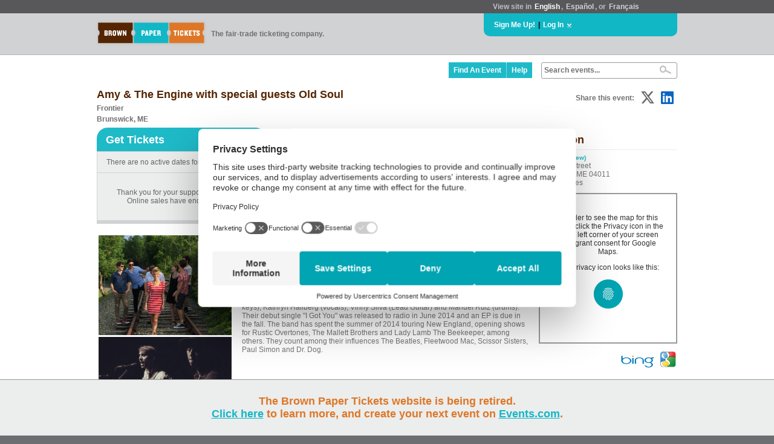

--- FILE ---
content_type: text/css; charset=utf-8
request_url: https://www.brownpapertickets.com/defs_v6.10.0.css
body_size: 45167
content:

/* 	 */
/* Basic */
/* 	 */
body {
margin: 0px;
padding: 0px;
font-family: Arial, Helvetica, Sans-serif;
background-color: #efefef;
font-size: 12px;
}
img {
border: none;
}
h1 {
font-size: 18px;
padding-bottom: 0px;
margin: 0px;
}
h2 {
font-size: 16px;
padding-bottom: 0px;
margin: 0px;
}
h3 {
font-size: 14px;
padding-bottom: 0px;
margin: 0px;
}
fieldset {
padding: 10px;
margin: 0px;
}
legend {
font-family: Helvetica, Arial, Sans-serif;
font-size: 12px;
font-weight: bold;
}
TD.mo {
font-family: Helvetica, Arial, Sans-serif;
font-size: 10px;
font-weight: bold;
color: #ff6600;
}
TD.grey {
background-color: #e1e1e1;
border: 2px solid #e1e1e1;
margin: 0px;
padding: 0px;
}
TD.sampleticket100001 {
background-repeat: no-repeat;
background-position: top left;
background-image: url(/g/fl/sampleticket1.gif);
}
TD.sampleticket100002 {
background-repeat: no-repeat;
background-position: top left;
background-image: url(/g/fl/sampleticket3.gif);
}
TD.sampleticket100003 {
background-repeat: no-repeat;
background-position: top left;
background-image: url(/g/fl/sampleticket2.gif);
}
table td {
	padding-left: 0px;
}
label {
cursor: pointer;
}
.clear	{
clear: both;
}
/* 	 */
/* Forms */
/* 	 */

INPUT {
font-family: Arial, Helvetica, Sans-serif;
margin-left: 0px;
}
input:-moz-ui-invalid,
input:invalid {
outline: none;
}
INPUT[type=checkbox],
INPUT[type=radio] {
margin-left: 0px;
}
INPUT[type=checkbox]:focus,
INPUT[type=radio]:focus {
margin-left: 0px;
-webkit-box-shadow: 0 0 3px #12b7c6;
-moz-box-shadow: 0 0 3px #12b7c6;
box-shadow: 0 0 3px #12b7c6;
}
INPUT[type=text],
INPUT[type=password],
INPUT[type=email],
INPUT[type=tel],
TEXTAREA {
border: 1px solid #d1d2d4;
padding: 5px;
margin: 0;
border-radius: 3px;
-moz-border-radius: 3px;
-webkit-border-radius: 3px;
	-moz-box-shadow: inset 0 3px 4px rgba(0,0,0,.1);
-webkit-box-shadow: inset 0 3px 4px rgba(0,0,0,.1);
box-shadow: inset 0 3px 4px rgba(0,0,0,.06);
}
INPUT[type=text]:focus,
INPUT[type=password]:focus,
INPUT[type=email]:focus,
INPUT[type=tel]:focus,
TEXTAREA:focus {
border:1px solid #12b7c6;
-webkit-box-shadow: 0 0 3px #12b7c6;
-moz-box-shadow: 0 0 3px #12b7c6;
box-shadow: 0 0 3px #12b7c6;
}
INPUT[type=text].nohighlight {
-webkit-box-shadow: none ;
-moz-box-shadow: none ;
box-shadow: none ;
}
INPUT[type=text]:focus.nohighlight {
border: 0px ;
background: #ffffff;
-webkit-box-shadow: none ;
-moz-box-shadow: none ;
box-shadow: none ;
}
INPUT[type=submit],
INPUT[type=button],
BUTTON {
padding: 3px;
margin: 0;
font-family: Arial, Helvetica, Sans-serif;
font-size: 12px;
font-weight: bold;
}
SELECT {
border:1px solid #d1d2d4;
padding: 5px;
margin: 0;
border-radius: 3px;
-moz-border-radius: 3px;
-webkit-border-radius: 3px;
font-family: Arial, Helvetica, Sans-serif;
background: #ffffff;
	-moz-box-shadow: inset 0 3px 4px rgba(0,0,0,.1);
-webkit-box-shadow: inset 0 3px 4px rgba(0,0,0,.1);
box-shadow: inset 0 3px 4px rgba(0,0,0,.06);
}
SELECT:focus {
border:1px solid #12b7c6;
padding: 5px;
margin: 0;
border-radius: 3px;
-moz-border-radius: 3px;
-webkit-border-radius: 3px;
font-family: Arial, Helvetica, Sans-serif;
background: #ffffff;
-webkit-box-shadow: 0 0 3px #12b7c6;
-moz-box-shadow: 0 0 3px #12b7c6;
box-shadow: 0 0 3px #12b7c6;
}
OPTION.grs {
font-weight: normal;
color: #999999;
}

input.s {
font-size:10px;
font-weight:normal;
}
input.sbutton {
font-size:10px;
font-weight:bold;
margin: 2px;
}
input[type=submit].xs {
font-size:10px;
font-weight:bold;
margin: 0px;
padding: 1px;
}
input[type=text].xs {
font-size:10px;
padding: 2px;
margin: 0px;
}
select.s {
font-size:10px;
font-weight:normal;
}
textarea.s {
font-size:10px;
font-weight:normal;
}
input.l {
font-size:12px;
font-weight:normal;
}
select.l {
font-size:12px;
font-weight:normal;
}
input.xl {
font-size:14px;
font-weight:normal;
}
select.xl {
font-size:14px;
font-weight:normal;
}

input[type=button].btntemp, INPUT[type=submit].btntemp {
color: #000000;
background-color: #e1e1e1;
border-left: 1px solid #d5d5d5;
border-top: 1px solid #d5d5d5;
border-right: 1px solid #999999;
border-bottom: 1px solid #999999;
font-size: 12px;
font-weight: bold;
padding: 4px 32px 4px 8px;
color: #000000;
text-decoration: none;
cursor: pointer;
background-image: url(/g/arrow.gif);
background-repeat: no-repeat;
background-position: 95% 50%;
}
input[type=button]:hover.btntemp, input[type=submit]:hover.btntemp, input[type=button]:active.btntemp, input[type=submit]:active.btntemp {
background-color: #d1d1d1;
border-left: 1px solid #999999;
border-top: 1px solid #999999;
border-right: 1px solid #d5d5d5;
border-bottom: 1px solid #d5d5d5;
}
input[type=button].btn, INPUT[type=submit].btn {
background: #ff6600;
color: #ffffff;
font-size: 12px;
font-weight: bold;
text-align: center;
padding: 4px 8px 4px 8px;
text-decoration: none;
cursor: pointer;
border-left: 1px solid #efefef;
border-top: 1px solid #efefef;
border-right: 1px solid #999999;
border-bottom: 1px solid #999999;
background-image: url(/g/orangebackground.gif);
background-repeat: repeat-x;
background-position: top center;
border-radius: 4px;
-moz-border-radius: 4px;
-webkit-border-radius: 4px;
}
input[type=button]:hover.btn, input[type=submit]:hover.btn, input[type=button]:active.btn, input[type=submit]:active.btn {
border-left: 1px solid #999999;
border-top: 1px solid #999999;
border-right: 1px solid #efefef;
border-bottom: 1px solid #efefef;
background-image: url(/g/orangebackgroundhover.gif);
background-repeat: repeat-x;
background-position: bottom center;
}
input[type=button].bigbtn, INPUT[type=submit].bigbtn {
background: #ff6600;
color: #ffffff;
font-size: 18px;
font-weight: bold;
text-align: center;
padding: 6px 14px 6px 14px;
text-decoration: none;
cursor: pointer;
border-left: 1px solid #efefef;
border-top: 1px solid #efefef;
border-right: 1px solid #999999;
border-bottom: 1px solid #999999;
background-image: url(/g/orangebackground.gif);
background-repeat: repeat-x;
background-position: top center;
border-radius: 2px;
-moz-border-radius: 2px;
-webkit-border-radius: 2px;
}
input[type=button]:hover.bigbtn, input[type=submit]:hover.bigbtn, input[type=button]:active.bigbtn, input[type=submit]:active.bigbtn {
border-left: 1px solid #999999;
border-top: 1px solid #999999;
border-right: 1px solid #efefef;
border-bottom: 1px solid #efefef;
background-image: url(/g/orangebackgroundhover.gif);
background-repeat: repeat-x;
background-position: bottom center;
}
button.bpt_orangebutton {
border: 1px solid #d97e36;
background: #dd7727;
color: #ffffff;
background-image: url('/g/6/BPT_button_bottom.png');
background-repeat: repeat-x;
background-position: center top ;
background-size: 50% 50%;
font-family: Helvetica, Arial, Sans-serif;
font-size: 14px;
font-weight: bold;
padding: 6px 18px 5px 18px;
cursor: pointer;
-moz-box-shadow: 1px 1px 2px #b8b8b8;
-webkit-box-shadow: 1px 1px 2px #b8b8b8;
box-shadow: 1px 1px 2px #b8b8b8;
border-radius: 8px;
-moz-border-radius: 8px;
-webkit-border-radius: 8px;
}
button:hover.bpt_orangebutton {
border: 1px solid #d97e36;
background: #ef7d21;
color: #ffffff;
background-image: url('/g/6/BPT_button_bottom_rollover.png');
background-repeat: repeat-x;
background-position: center top ;
background-size: 50% 50%;
font-family: Helvetica, Arial, Sans-serif;
font-size: 14px;
font-weight: bold;
padding: 6px 18px 5px 18px;
cursor: pointer;
-moz-box-shadow: 3px 1px 2px #b8b8b8;
-webkit-box-shadow: 3px 1px 2px #b8b8b8;
box-shadow: 3px 1px 2px #b8b8b8;
border-radius: 8px;
-moz-border-radius: 8px;
-webkit-border-radius: 8px;
}
button.bpt_bigorangebutton, a.bpt_bigorangebutton, input.bpt_bigorangebutton {
border: 1px solid #d97e36;
background: #dd7727;
color: #ffffff;
background-image: url('/g/6/BPT_button_bottom.png');
background-repeat: repeat-x;
background-position: center top ;
background-size: 50% 50%;
font-family: Helvetica, Arial, Sans-serif;
font-size: 16px;
font-weight: bold;
padding: 8px 22px 6px 22px;
cursor: pointer;
-moz-box-shadow: 1px 1px 2px #b8b8b8;
-webkit-box-shadow: 1px 1px 2px #b8b8b8;
box-shadow: 1px 1px 2px #b8b8b8;
border-radius: 8px;
-moz-border-radius: 8px;
-webkit-border-radius: 8px;
}
button:hover.bpt_bigorangebutton {
border: 1px solid #d97e36;
background: #ef7d21;
color: #ffffff;
background-image: url('/g/6/BPT_button_bottom_rollover.png');
background-repeat: repeat-x;
background-position: center top ;
background-size: 50% 50%;
font-family: Helvetica, Arial, Sans-serif;
font-size: 16px;
font-weight: bold;
padding: 8px 22px 6px 22px;
cursor: pointer;
-moz-box-shadow: 3px 1px 2px #b8b8b8;
-webkit-box-shadow: 3px 1px 2px #b8b8b8;
box-shadow: 3px 1px 2px #b8b8b8;
border-radius: 8px;
-moz-border-radius: 8px;
-webkit-border-radius: 8px;
}
button.bpt_greybutton {
border-top: 1px solid #999999;
border-left: 1px solid #999999;
border-bottom: 1px solid #707070;
border-right: 1px solid #707070;
background: #d1d2d4;
color: #707070;
font-family: Helvetica, Arial, Sans-serif;
font-size: 14px;
font-weight: bold;
padding: 6px 18px 5px 18px;
cursor: auto;
border-radius: 8px;
-moz-border-radius: 8px;
-webkit-border-radius: 8px;
-moz-box-shadow: 1px 1px 2px #b8b8b8;
-webkit-box-shadow: 1px 1px 2px #b8b8b8;
box-shadow: 1px 1px 2px #b8b8b8;
}
button.bpt_biggreybutton {
border-top: 1px solid #999999;
border-left: 1px solid #999999;
border-bottom: 1px solid #707070;
border-right: 1px solid #707070;
background: #d1d2d4;
color: #707070;
font-family: Helvetica, Arial, Sans-serif;
font-size: 16px;
font-weight: bold;
padding: 8px 22px 6px 22px;
cursor: auto;
border-radius: 8px;
-moz-border-radius: 8px;
-webkit-border-radius: 8px;
-moz-box-shadow: 1px 1px 2px #b8b8b8;
-webkit-box-shadow: 1px 1px 2px #b8b8b8;
box-shadow: 1px 1px 2px #b8b8b8;
}
button.bpt_flatorangebutton {
border: 0;
margin: 0;
spacing: 0;
padding: 3px 8px 3px 8px;
background: #d07729;
color: #ffffff;
font-family: Helvetica, Arial, Sans-serif;
font-size: 12px;
font-weight: bold;
cursor: pointer;
border-radius: 6px;
-moz-border-radius: 6px;
-webkit-border-radius: 6px;
}
button:hover.bpt_flatorangebutton {
border: 0;
margin: 0;
spacing: 0;
padding: 3px 8px 3px 8px;
background: #d97e36;
color: #ffffff;
font-family: Helvetica, Arial, Sans-serif;
font-size: 12px;
font-weight: bold;
cursor: pointer;
border-radius: 6px;
-moz-border-radius: 6px;
-webkit-border-radius: 6px;
}
button.bpt_bigflatorangebutton {
border: 0;
margin: 0px;
background: #d07729;
color: #ffffff;
font-family: Helvetica, Arial, Sans-serif;
font-size: 18px;
font-weight: bold;
padding: 10px 14px 10px 14px;
cursor: pointer;
border-radius: 6px;
-moz-border-radius: 6px;
-webkit-border-radius: 6px;
}
button:hover.bpt_bigflatorangebutton {
border: 0;
margin: 0px;
border: 1px solid #d97e36;
color: #ffffff;
font-family: Helvetica, Arial, Sans-serif;
font-size: 18px;
font-weight: bold;
padding: 10px 14px 10px 14px;
cursor: pointer;
border-radius: 6px;
-moz-border-radius: 6px;
-webkit-border-radius: 6px;
}
INPUT[type=submit].bigbutton {
font-size: 15px;
font-weight: bold;
padding: 4px;
}
INPUT[type=button].bigbutton {
font-size: 15px;
font-weight: bold;
padding: 4px;
}
INPUT[type=submit].hugebutton {
font-size: 18px;
font-weight: bold;
padding: 4px;
}
INPUT[type=button].hugebutton {
font-size: 18px;
font-weight: bold;
padding: 4px;
}
.small_form_input	{
width: 120px;
margin: 0px 2px 0px 2px;
padding: 2px;
border: 1px solid #0e2a59;
text-align: left;
font-size: 12px;
}
.red {
border: 1px solid #0e2a59;
background: #F7CBCA;
color: #333333;
}
/* 	 */
/* Links */
/* 	 */
a {
text-decoration: none;
font-weight: bold;
color: #12b7c6;
}
a:link, a:visited, a:active {
text-decoration: none;
font-weight: bold;
color: #12b7c6;
}
a:hover {
text-decoration: underline;
font-weight: bold;
color: #12b7c6;
}
a:hover.sgr {
text-decoration: underline;
font-weight: bold;
color: #666666;
}
a:link.negative, a:visited.negative, a:active.negative {
color: #FF0000;
font-weight: bold;
text-decoration: none;
border-bottom: 1px dotted #FF0000;
}
a:hover.negative {
text-decoration:none;
border-bottom:1px solid #FF0000;
}

a:link.whitebrown, a:visited.whitebrown, a:active.whitebrown {
text-decoration: none;
font-weight: bold;
padding-left: 2px;
padding-right: 2px;
color: #FFFFFF;
}
a:hover.whitebrown {
text-decoration: none;
font-weight: bold;
padding-left: 2px;
padding-right: 2px;
color: #663300;
background: #efefef;
}

a:link.plain, a:visited.plain, a:active.plain, a:hover.plain {
text-decoration: none;
font-weight: bold;
color: #1fbac8;
padding: 0px;
margin: 0px;
}

a:link.plaingrey, a:visited.plaingrey, a:active.plaingrey, a:hover.plaingrey {
text-decoration: none;
font-weight: bold;
color: #666666;
padding: 0px;
margin: 0px;
}

a:link.plainblack, a:visited.plainblack, a:active.plainblack, a:hover.plainblack {
text-decoration: none;
color: #000000;
background: none;
font-weight: normal;
}
a:link.plainblack .highlight, a:visited.plainblack .highlight, a:active.plainblack .highlight {
text-decoration: none;
color: #000000;
background: none;
font-weight: bold;
}
a:hover.plainblack .highlight {
text-decoration: none;
color: #000000;
background: none;
font-weight: bold;
}

a:link.searchgrey, a:visited.searchgrey, a:active.searchgrey {
text-decoration: none;
color: #58585a;
background: none;
font-weight: normal;
}

a:link.searchgrey .highlight, a:visited.searchgrey .highlight, a:active.searchgrey .highlight {
text-decoration: none;
color: #58585a;
background: none;
font-weight: bold;
}
a:hover.searchgrey {
text-decoration: none;
color: #000000;
background: none;
font-weight: normal;
}
a:hover.searchgrey .highlight {
text-decoration: none;
color: #000000;
background: none;
font-weight: bold;
}


a:link.fancyblack, a:visited.fancyblack, a:active.fancyblack {
text-decoration: none;
color: #000000;
font-weight: normal;
}
a:hover.fancyblack {
text-decoration: none;
color: #ffffff;
background: #666666;
font-weight: normal;
}

a.s {
font-size: 10px;
}

a:link.sociallink, a:visited.sociallink, a:active.sociallink {
text-decoration: none;
font-weight: bold;
color: #999999;
display: block;
padding: 2px 4px 2px 4px;
}
a:hover.sociallink {
text-decoration: none;
font-weight: bold;
color: #000000;
background: #e1e1e1;
display: block;
padding: 2px 4px 2px 4px;
}
a.sociallink img {
background: none;
padding: 1px;
border-radius: 3px;
-moz-border-radius: 3px;
-webkit-border-radius: 3px;
}
a:hover.sociallink img {
background: #666666;
padding: 1px;
border-radius: 3px;
-moz-border-radius: 3px;
-webkit-border-radius: 3px;
}
a:link.navlink, a:visited.navlink, a:active.navlink {
font-size: 12px;
padding: 3px 3px 3px 10px;
margin-bottom: 1px;
background-color: #efefef;
color: #000000;
border: 1px solid #999999;
display: block;
text-decoration: none;
font-weight: bold;
-webkit-border-radius: 10px;
-moz-border-radius: 10px;
border-radius: 10px;
}
a:hover.navlink {
font-size: 12px;
padding: 3px 3px 3px 10px;
margin-bottom: 1px;
background-color: #e1e1e1;
color: #000000;
border: 1px solid #999999;
display: block;
text-decoration: none;
font-weight: bold;
background-image: none;
-webkit-border-radius: 10px;
-moz-border-radius: 10px;
border-radius: 10px;
}

a:link.navlinkwitharrow, a:visited.navlinkwitharrow, a:active.navlinkwitharrow {
font-size: 12px;
padding: 3px 3px 3px 10px;
margin-bottom: 1px;
background-color: #efefef;
color: #000000;
border: 1px solid #999999;
display: block;
text-decoration: none;
font-weight: bold;
-webkit-border-radius: 10px;
-moz-border-radius: 10px;
border-radius: 10px;
}
a:hover.navlinkwitharrow {
font-size: 12px;
padding: 3px 3px 3px 10px;
margin-bottom: 1px;
background-color: #e1e1e1;
color: #000000;
border: 1px solid #999999;
display: block;
text-decoration: none;
font-weight: bold;
background-image: url(/g/arrow.gif);
background-repeat: no-repeat;
background-position: 95% 50%;
-webkit-border-radius: 10px;
-moz-border-radius: 10px;
border-radius: 10px;
}

a:link.navlinkwitharrowlarge, a:visited.navlinkwitharrowlarge, a:active.navlinkwitharrowlarge {
font-size: 16px;
padding: 3px 3px 3px 10px;
margin-bottom: 1px;
background-color: #efefef;
color: #000000;
border: 1px solid #999999;
display: block;
text-decoration: none;
font-style: italic;
font-weight: bold;
-webkit-border-radius: 15px;
-moz-border-radius: 15px;
border-radius: 15px;
}
a:hover.navlinkwitharrowlarge {
font-size: 16px;
padding: 3px 3px 3px 10px;
margin-bottom: 1px;
background-color: #e1e1e1;
color: #000000;
border: 1px solid #999999;
display: block;
text-decoration: none;
font-style: italic;
font-weight: bold;
background-image: url(/g/arrow.gif);
background-repeat: no-repeat;
background-position: 95% 50%;
-webkit-border-radius: 15px;
-moz-border-radius: 15px;
border-radius: 15px;
}

a:link.navlinkselected, a:visited.navlinkselected, a:active.navlinkselected {
font-size: 12px;
padding: 3px 3px 3px 10px;
margin-bottom: 1px;
background-color: #efefef;
color: #000000;
border: 1px solid #999999;
display: block;
text-decoration: none;
font-weight: bold;
background-image: url(/g/arrow.gif);
background-repeat: no-repeat;
background-position: 95% 50%;
-webkit-border-radius: 10px;
-moz-border-radius: 10px;
border-radius: 10px;
}
a:hover.navlinkselected {
font-size: 12px;
padding: 3px 3px 3px 10px;
margin-bottom: 1px;
background-color: #e1e1e1;
color: #000000;
border: 1px solid #999999;
display: block;
text-decoration: none;
font-weight: bold;
background-image: url(/g/arrow.gif);
background-repeat: no-repeat;
background-position: 95% 50%;
-webkit-border-radius: 10px;
-moz-border-radius: 10px;
border-radius: 10px;
}
td.bluelink {
background: #1fbac8;
background-image: url(/g/6/BPT_white_on_blue_arrow.png);
background-repeat: no-repeat;
background-position: right center;
}
td:hover.bluelink {
background: #1edced;
background-image: url(/g/6/BPT_white_on_blue_arrow.png);
background-repeat: no-repeat;
background-position: right center;
}
td.bluelinknoarrow {
background: #1fbac8;
}
td:hover.bluelinknoarrow {
background: #1edced;
}
td.bigbluelink {
background: #1fbac8;
background-image: url(/g/6/BPT_white_on_blue_arrow.png);
background-repeat: no-repeat;
background-position: right center;
}
td:hover.bigbluelink {
background: #1edced;
background-image: url(/g/6/BPT_white_on_blue_arrow.png);
background-repeat: no-repeat;
background-position: right center;
}
a:link.bluelink, a:visited.bluelink, a:active.bluelink, a:hover.bluelink {
color: #ffffff;
font-size: 12px;
font-weight: bold;
font-family: Arial, Helvetica, Sans-serif;
display: block;
padding: 4px 27px 4px 15px;
text-decoration: none;
}
a:link.bluelinknoarrow, a:visited.bluelinknoarrow, a:active.bluelinknoarrow, a:hover.bluelinknoarrow {
color: #ffffff;
font-size: 12px;
font-weight: bold;
font-family: Arial, Helvetica, Sans-serif;
display: block;
padding: 4px 15px 4px 15px;
text-decoration: none;
}

td.bigbluelinknoarrow {
background: #1fbac8;
}
td:hover.bigbluelinknoarrow {
background: #1edced;
}
a:link.bigbluelink, a:visited.bigbluelink, a:active.bigbluelink, a:hover.bigbluelink {
color: #ffffff;
font-size: 18px;
font-weight: bold;
font-family: Arial, Helvetica, Sans-serif;
display: block;
padding: 6px 27px 6px 15px;
text-decoration: none;
}
a:link.bigbluelinknoarrow, a:visited.bigbluelinknoarrow, a:active.bigbluelinknoarrow, a:hover.bigbluelinknoarrow {
color: #ffffff;
font-size: 18px;
font-weight: bold;
font-family: Arial, Helvetica, Sans-serif;
display: block;
padding: 6px 15px 6px 15px;
text-decoration: none;
}

td.bluelinkprevious {
background: #1fbac8;
background-image: url(/g/6/BPT_white_on_blue_arrow_left.png);
background-repeat: no-repeat;
background-position: left center;
}
td:hover.bluelinkprevious {
background: #1edced;
background-image: url(/g/6/BPT_white_on_blue_arrow_left.png);
background-repeat: no-repeat;
background-position: left center;
}
a:link.bluelinkprevious, a:visited.bluelinkprevious, a:active.bluelinkprevious, a:hover.bluelinkprevious {
color: #ffffff;
font-size: 12px;
font-weight: bold;
font-family: Arial, Helvetica, Sans-serif;
display: block;
padding: 4px 15px 4px 27px;
text-decoration: none;
}
div.bluelink {
background: #1fbac8;
background-image: url(/g/6/BPT_white_on_blue_arrow.png);
background-repeat: no-repeat;
background-position: right center;
border: 0px;
padding: 4px 24px 4px 12px;
color: #ffffff;
font-weight: bold;
cursor: pointer;
font-family: Helvetica, Arial, Sans-serif;
font-size: 12px;
display: inline-block;
}
div:hover.bluelink {
background: #1edced;
background-image: url(/g/6/BPT_white_on_blue_arrow.png);
background-repeat: no-repeat;
background-position: right center;
border: 0px;
padding: 4px 24px 4px 12px;
color: #ffffff;
font-weight: bold;
cursor: pointer;
font-family: Helvetica, Arial, Sans-serif;
font-size: 12px;
}
td.bluelinkdisablednoarrow, td:hover.bluelinkdisablednoarrow {
background: #d1d2d4;
}
a.bluelinkdisablednoarrow, a:link.bluelinkdisablednoarrow, a:visited.bluelinkdisablednoarrow, a:active.bluelinkdisablednoarrow, a:hover.bluelinkdisablednoarrow {
color: #ffffff;
font-size: 12px;
font-weight: bold;
font-family: Arial, Helvetica, Sans-serif;
display: block;
padding: 4px 15px 4px 15px;
text-decoration: none;
cursor: pointer;
}
td.bluelinkdisabled, td:hover.bluelinkdisabled {
background: #d1d2d4;
background-image: url(/g/6/BPT_white_on_blue_arrow.png);
background-repeat: no-repeat;
background-position: right center;
}
a.bluelinkdisabled, a:link.bluelinkdisabled, a:visited.bluelinkdisabled, a:active.bluelinkdisabled, a:hover.bluelinkdisabled {
color: #ffffff;
font-size: 12px;
font-weight: bold;
font-family: Arial, Helvetica, Sans-serif;
display: block;
padding: 4px 27px 4px 15px;
text-decoration: none;
cursor: pointer;
}
td.bluelinkpreviousdisabled {
background: #d1d2d4;
background-image: url(/g/6/BPT_white_on_blue_arrow_left.png);
background-repeat: no-repeat;
background-position: left center;
}
td:hover.bluelinkpreviousdisabled {
background: #d1d2d4;
background-image: url(/g/6/BPT_white_on_blue_arrow_left.png);
background-repeat: no-repeat;
background-position: left center;
}
a.bluelinkpreviousdisabled, a:link.bluelinkpreviousdisabled, a:visited.bluelinkpreviousdisabled, a:active.bluelinkpreviousdisabled, a:hover.bluelinkpreviousdisabled {
color: #ffffff;
font-size: 12px;
font-weight: bold;
font-family: Arial, Helvetica, Sans-serif;
display: block;
padding: 4px 15px 4px 27px;
text-decoration: none;
cursor: pointer;
}
/*        */
/* Images */
/*        */
img.iconhover {
background: none;
padding: 1px;
border-radius: 3px;
-moz-border-radius: 3px;
-webkit-border-radius: 3px;
}
img:hover.iconhover {
background: #666666;
padding: 1px;
border-radius: 3px;
-moz-border-radius: 3px;
-webkit-border-radius: 3px;
}

div.bpt_preloaded_images {
position: absolute;
overflow: hidden;
left: -9999px;
top: -9999px;
height: 1px;
width: 1px;
}

/* HEADER */
#lang_text {
padding: 4px 2px 4px 0px;
color: #666666;
font-size: 10px;
text-decoration: none;
font-weight: bold;
}
#lang_text a {
margin: 0px;
padding: 2px;
color: #666666;
text-decoration: none;
font-weight: bold;
}
#lang_text a:visited {
margin: 0px;
padding: 2px;
color: #666666;
text-decoration: none;
font-weight: bold;
}
#lang_text a:hover {
margin: 0px;
padding: 2px;
color: #666666;
background-color: #FFFFFF;
text-decoration: none;
font-weight: bold;
}
#lang_text a.current {
margin: 0px;
padding: 2px;
color: #ffffff;
background-color: #999999;
text-decoration: none;
font-weight: bold;
}
#lang_text a:hover.current {
margin: 0px;
padding: 2px;
color: #666666;
background-color: #FFFFFF;
text-decoration: none;
font-weight: bold;
}

.main_menu_spacer {
color: #aeacac;
font-size: 14px;
padding: 0px 3px 0px 3px;
}
.main_menu {
font-size: 16px;
font-weight: normal;
}
.main_menu, .main_menu:link, .main_menu:visited {
margin: 0px;
padding: 3px;
color: #000000;
font-size: 16px;
font-weight: normal;
font-style: italic;
text-decoration: none;
float: left;
}
.main_menu:hover, .main_menu:active {
margin: 0px;
padding: 3px;
color: #ffffff;
font-size: 16px;
font-weight: normal;
font-style: italic;
background-color: #999999;
text-decoration: none;
-webkit-border-radius: 4px;
-moz-border-radius: 4px;
border-radius: 4px;
}
#primary_left {
padding: 9px 4px 3px 30px;
font-size: 12px;
font-style: italic;
font-weight: bold;
font-family: Arial, Helvetica, Sans-serif;
color: #666666;
}
#primary_right {
padding: 2px 30px 3px 0px;
}

#secondary_nav {
width: 100%;
font-weight: bold;
font-size: 10px;
margin: 0px;
padding: 1px;
}
#search_background {
width: 200px;
padding: 10px;
background: #FFFFFF;
color: #000000;
}
#keywords {
font-size: 14px;
background: #FFFFFF;
color: #000000;
border: 0px;
outline: none ;
-webkit-appearance: none;
-webkit-border-radius: 0px;
-moz-border-radius: 0px;
border-radius: 0px;
}
#searchbox {
background: #FFFFFF;
color: #000000;
}

/* MAIN BODY */
#body_wrapper {
padding: 5px 20px 0px 20px;
}

#secondary_nav {
width: 100%;
font-weight: bold;
font-size: 10px;
margin: 0px;
padding: 1px;
}
#secondary_nav ul li {
display: inline;
margin: 0px;
padding: 0px 20px 0px 10px ;
}
#secondary_nav li {
display: inline;
margin: 0px;
padding: 0px 10px 0px 0px ;
}
#secondary_nav ul {
display: inline;
margin: 0px;
padding: 0px;
}
/* FOOTER STYLES */*
table.footertable {
width: 980px;
border-collapse: collapse;
border-spacing: 0;
border: 0;
font-weight: bold;
text-align: left;
}
table.footertable img {
border: 0;
}
table.footertable td {
vertical-align: top;
}
table.footertable a,
table.footertable a:link,
table.footertable a:visited,
table.footertable a:active,
table.footertable a:hover {
display: block;
height: 20px;
padding-left: 0px;
font-family: Helvetica, Arial, Sans-serif;
font-weight: bold;
line-height: 20px;
color: #1fbac8;
text-decoration: none;
}
table.footertable a:hover {
color: #1fbac8;
background: #6d6e71;
}
table.footertable table {
width: 100%;
border-spacing: 0;
border: 0;
}
table.footertable table.footermailinglist {
width: auto;
}
table.footertable table.footermailinglist td {
vertical-align: middle;
}
table.footerconnecttable td {
height: 30px;
padding: 0;
border-top: 4px solid #58585a;
}
table.footerconnecttable td:first-child {
width: 30px;
}
table.footerconnecttable td:nth-child(2) {
background: #6d6e71;
}
table.footerconnecttable tr:first-child td {
border-top: 10px solid #58585a;
}
table.footerconnecttable tr:hover td:nth-child(2) {
background: #efefef;
}
table.footerconnecttable a {
background: transparent !important;
height: 30px !important;
line-height: 30px !important;
}
table.footerconnecttable td:nth-child(2) a {
padding-left: 10px;
}

a:link.footerlang, a:visited.footerlang, a:active.footerlang {
background: #eceded;
color: #552502;
padding: 4px;
text-decoration: none;
}
a:hover.footerlang {
background: #1fbac8;
color: #eceded;
padding: 4px;
text-decoration: none;
}
a:link.footerlangsel, a:visited.footerlangsel, a:active.footerlangsel {
background: #552502;
color: #eceded;
padding: 4px;
text-decoration: none;
}
a:hover.footerlangsel {
background: #1fbac8;
color: #eceded;
padding: 4px;
text-decoration: none;
}
.phone_number	{
color: #000000;
font-weight: bold;
}
/*           */
/* Box Style */
/*           */
TD.boxtop {
background-color: #FFFFFF;
padding: 3px 3px 3px 3px;
border-left: solid #cccccc 1px;
border-right: solid #cccccc 1px;
border-top: solid #cccccc 1px;
-webkit-border-top-left-radius: 6px;
-webkit-border-top-right-radius: 6px;
-moz-border-radius: 6px 6px 0px 0px;
border-radius: 6px 6px 0px 0px;
}
TD.boxbottom {
background-color: #FFFFFF;
padding: 3px 8px 3px 8px;
border-left: solid #cccccc 1px;
border-right: solid #cccccc 1px;
border-bottom: solid #cccccc 1px;
-webkit-border-bottom-left-radius: 6px;
-webkit-border-bottom-right-radius: 6px;
-moz-border-radius: 0px 0px 6px 6px;
border-radius: 0px 0px 6px 6px;
}
TD.notitlebox {
background-color: #FFFFFF;
padding: 5px 8px 5px 8px;
border: solid #cccccc 1px;
-webkit-border-radius: 6px;
-moz-border-radius: 6px;
border-radius: 6px;
}
TD.newboxtop {
padding: 0px;
font-size: 18px;
font-weight: bold;
color: #552502;
font-family: Helvetica, Arial, Sans-serif;
border-bottom: solid 1px #777777;
padding-bottom: 5px;
}
TD.newboxbottom {
padding: 5px 0px 0px 0px;
color: #333333;
background-color: #FFFFFF;
}
TD.newbox {
padding: 5px 10px 10px 0px;
color: #333333;
background-color: #FFFFFF;
}
TD.titlebrown {
background-color: #663300;
font-family: Helvetica, Arial, Sans-serif;
color: #ffffff;
font-size: 14px;
font-weight: bold;
padding: 3px 5px 3px 5px;
border: solid #663300 1px;
-webkit-border-radius: 4px;
-moz-border-radius: 4px 4px 4px 4px;
border-radius: 4px 4px 4px 4px;
}
TD.titlegrey {
background-color: #f6f6f6;
font-family: Helvetica, Arial, Sans-serif;
color: #000000;
font-size: 14px;
font-weight: bold;
padding: 3px 5px 3px 5px;
border: solid #cccccc 1px;
-webkit-border-radius: 4px;
-moz-border-radius: 4px 4px 4px 4px;
border-radius: 4px 4px 4px 4px;
}
TD.titleorange {
background-color: #ff6600;
font-family: Helvetica, Arial, Sans-serif;
color: #f6f6f6;
font-size: 14px;
font-weight: bold;
padding: 3px 5px 3px 5px;
border: solid #ff6600 1px;
-webkit-border-radius: 4px;
-moz-border-radius: 4px 4px 4px 4px;
border-radius: 4px 4px 4px 4px;
}
/*            */
/* Event Page */
/*            */
H1.bpt_browntitle {
font-family: Helvetica, Arial, Sans-serif;
padding-top: 20px;
padding-bottom: 5px;
color: #552502;
border-bottom: solid 1px #58585a;
}
H1.bpt_orangetitle {
font-family: Helvetica, Arial, Sans-serif;
padding-top: 20px;
padding-bottom: 5px;
color: #dd7727;
border-bottom: solid 1px #58585a;
}
.bpt_titlebottom {
padding-top: 5px;
color: #666666;
}
.eventtitle {
font-family: Helvetica, Arial, Sans-serif;
font-size: 14px;
font-weight: bold;
padding-bottom: 5px;
}
.linetitles {
background: #ffffff;
border-left: 3px solid #ffffff;
margin-left: 0px;
font-size: 14px;
font-weight: bold;
color: #000000;
}

#begin_order_box {
border: 1px solid #000000;
padding: 5px;
background-color: #f7f7f7;
}
.share_box {
border: 2px solid #999999;
border-radius: 6px;
-moz-border-radius: 6px;
-webkit-border-radius: 6px;
padding: 3px 0px 3px 0px;
background: #f1f1f1;
}
.first_comment_box {
background:#d0e4ec;
border-radius: 10px;
-moz-border-radius: 10px;
-webkit-border-radius: 10px;
padding: 5px; font-weight: bold;
}
/* Profile Page */
.calendar_header {
border: solid 1px #000000;
background: #e1e1e1;
}
.calendar_today_head {
background: #efefef;
border: solid 1px #000000;
}
.calendar_today_body {
background: #fffcaa;
border-left:
solid 1px #000000;
border-right: solid 1px #000000;
border-bottom: solid 1px #000000;
}
.calendar_upcoming_head {
background: #efefef;
border: solid 1px #000000;
}
.calendar_upcoming_body {
background: #ffffff;
border-left: solid 1px #000000;
border-right: solid 1px #000000;
border-bottom: solid 1px #000000;
}
.first_comment_box {
background:#d0e4ec;
border-radius: 10px;
-moz-border-radius: 10px;
-webkit-border-radius: 10px;
padding: 5px; font-weight: bold;
}
/* Add to Cart */
.delivery_option_on {
background: #bfe9e9;
border: solid 1px #999999;
spacing: 6px;
padding: 4px;
cursor: pointer;
}
.delivery_option_on:hover {
background: #a5d4d5;
border: solid 1px #999999;
spacing: 6px;
padding: 4px;
cursor: pointer;
}
.delivery_option_off {
background: #bdbdbd;
border: solid 1px #999999;
spacing: 6px;
padding: 4px;
cursor: pointer;
}
.delivery_option_off:hover {
background: #ababab;
border: solid 1px #999999;
spacing: 6px;
padding: 4px;
cursor: pointer;
}
TD.pricing_white {
background: #ffffff;
border: 1px solid #ffffff;
margin: 2px;
padding: 2px;
}
TD.pricing_grey {
background: #efefef;
border: 1px solid #efefef;
margin: 2px;
padding: 2px;
}
TD.pricing_yellowleft {
background: #ffc;
border-top:1px solid #c93;
border-bottom:1px solid #c93;
border-left:1px solid #c93;
font-weight: bold;
margin: 2px;
padding: 2px;
}
TD.pricing_yellowright {
background: #ffc;
border-top:1px solid #c93;
border-bottom:1px solid #c93;
border-right:1px solid #c93;
font-weight: bold;
margin: 2px;
padding: 2px;
}
TD.pricing_yellowcenter {
background: #ffc;
border-top:1px solid #c93;
border-bottom:1px solid #c93;
font-weight: bold;
margin: 2px;
padding: 2px;
}

span.info {
position:relative;
}
span.info a {
color:#339999;
text-decoration:none ;
cursor: pointer;
z-index:24;
}
span.info a:hover {
color: #ffffff;
background-color:#e1f1f1 ;
cursor: pointer;
z-index:24;
}
span.info div.container {
display: none ;
}
span.info:hover div.container {
z-index:25;
display:inline;
position:absolute;
top:2em;
left:-150px;
width:300px;
border:3px solid #339999;
background-color:#f9f9f9;
color:#666666;
padding: 10px;
-moz-box-shadow: 3px 3px 4px #000;
-webkit-box-shadow: 3px 3px 4px #000;
box-shadow: 3px 3px 4px #000;
}

.checkoutloginbox {
padding: 0px 5px 5px 5px;
}
.checkoutbox {
border: 2px solid #d1d2d4;
padding: 0px 15px 15px 15px;
-webkit-border-radius: 18px;
-moz-border-radius: 18px;
border-radius: 18px;
}
.checkoutcreateaccountbox {
padding: 0px 5px 5px 5px;
}
.greyalternate {
padding: 2px;
border-top: 1px solid #d1d2d4;
height: 30px;
}
.whitealternate {
padding: 2px;
border-top: 1px solid #d1d2d4;
height: 30px;
}
.plainalternate {
padding: 2px;
border-top: 1px solid transparent;
height: 30px;
}
.checkoutheader {
padding: 2px;
color: #dd7727;
font-weight: bold;
}
button.editdelete {
border: 0px ;
font-weight: bold;
color: #ffffff;
background: #12b7c6;
padding: 3px 4px 3px 4px;
cursor: pointer ;
font-size: 10px;
font-family: Helvetica, Arial, Sans-serif;
}
button.editdelete:hover {
border: 0px ;
background: #2099a4;
padding: 3px 4px 3px 4px;
cursor: pointer ;
font-size: 10px;
font-family: Helvetica, Arial, Sans-serif;
}
button.blue {
border: 0px ;
font-weight: bold;
color: #ffffff;
background: #12b7c6;
padding: 4px 5px 4px 5px;
cursor: pointer ;
font-size: 12px;
}
button.blue:hover {
border: 0px ;
background: #2099a4;
padding: 4px 5px 4px 5px;
cursor: pointer ;
font-size: 12px;
}
DIV.menudropdown {
margin-top: 0px;
padding: 10px;
position: absolute;
top: 100%;
left: -2px;
width: 250px;
background: #d9d9d9;
border-top: solid #663300 3px;
border-left: solid #663300 2px;
border-right: solid #663300 2px;
border-bottom: solid #663300 2px;
color: #000000;
font-weight: bold;
z-index: 11;
visibility: hidden;
-webkit-border-bottom-left-radius: 6px;
-webkit-border-bottom-right-radius: 6px;
-moz-border-radius: 0px 0px 6px 6px;
border-radius: 0px 0px 6px 6px;
}

DIV.line {
margin-top: -3px;
position: absolute;
top: 100%;
left: 0px;
height: 6px;
width: 100%;
background: #d9d9d9;
z-index: 12;
visibility: hidden;
}
.submitbutton {
padding: 2px 12px 2px 12px;
background: #dd7727;
border: dashed #ffffff 1px;
color: #ffffff;
font-weight: bold;
border-radius: 0px;
-moz-border-radius: 0px;
-webkit-border-radius: 0px;
cursor: pointer;
font-family: Helvetica, Arial, Sans-serif;
}
.submitbutton:hover {
background: #bf5a07;
cursor: pointer;
font-family: Helvetica, Arial, Sans-serif;
}
/*                  */
/* Checkout Process */
/*                  */
.shippingbox {
padding-top: 5px;
color: #666666;
font-weight: bold;
}
.bpt_ticketnumber {
color: #dd7727;
font-weight: bold;
font-size: 14px;
padding-bottom: 5px;
}
.bpt_ticketnumberright {
color: #dd7727;
font-weight: bold;
font-size: 14px;
padding-bottom: 5px;
}
.bpt_confirmation_tickets_table td {
padding: 4px 4px 4px 0;
vertical-align: top;
}
.bpt_confirmation_tickets_table td:first-child {
white-space: nowrap;
}
.bpt_confirmation_contents_title {
color: #dd7727;
padding: 0px 5px 5px 2px;
}
.bpt_shipping_title {
color: #dd7727;
font-weight: bold;
}
.bpt_event_notice_event_title,
.bpt_contact_info_event_title {
color: #707070;
}
.bpt_event_notice_title,
.bpt_contact_info_title {
font-family: Helvetica, Arial, Sans-serif;
padding: 10px;
background: #12b7c6;
color: #ffffff;
font-weight: bold;
font-size: 15px;
}
.bpt_event_notice_box,
.bpt_contact_info_box {
padding: 10px;
background: #eceded;
}
.bpt_confirmation_separator {
width: 100%;
border-bottom: 1px solid #707070;
padding-top: 5px;
}
H1.bpt_order_status_title {
color: #552502;
padding-top: 5px;
}
.bpt_order_status_box {
width: 100%;
padding-bottom 5px;
padding-top: 8px;
padding-left: 10px;
}
.bpt_confirmation_status_title {
color: #dd7727;
padding: 0px 2px 5px 2px;
}
.bpt_confirmation_status {
padding: 0px 2px 5px 2px;
}
.bpt_billing_info_title {
background: #efefef;
border-top: 2px solid #b2b4b6;
border-left: 2px solid #b2b4b6;
border-right: 2px solid #b2b4b6;
padding: 12px;
-webkit-border-top-left-radius: 18px;
-webkit-border-bottom-top-radius: 18px;
-moz-border-radius: 18px 18px 0px 0px;
border-radius: 18px 18px 0px 0px;
height: 40px;
font-size: 18px;
font-weight: bold;
color: #552502;
}
.bpt_billing_info_box {
border-bottom: 2px solid #b2b4b6;
border-left: 2px solid #b2b4b6;
border-right: 2px solid #b2b4b6;
padding: 12px;
-webkit-border-bottom-left-radius: 18px;
-webkit-border-bottom-right-radius: 18px;
-moz-border-radius: 0px 0px 18px 18px;
border-radius: 0px 0px 18px 18px;
}
.bpt_billing_headers {
border-bottom: 1px solid #d1d2d4;
padding-bottom: 5px;
}
.bpt_ticket_details_title {
padding-bottom: 5px;
color: #552502;
}
.bpt_share_title_event {
color: #707070;
padding-right: 5px;
}
.bpt_share_title_confirmation {
color: #707070;
font-size: 18px;
font-weight: bold;
}
.bpt_delivery_title {
background: #efefef;
border-top: 2px solid #b2b4b6;
border-left: 2px solid #b2b4b6;
border-right: 2px solid #b2b4b6;
padding: 12px;
-webkit-border-top-left-radius: 18px;
-webkit-border-bottom-top-radius: 18px;
-moz-border-radius: 18px 18px 0px 0px;
border-radius: 18px 18px 0px 0px;
height: 40px;
font-size: 18px;
font-weight: bold;
color: #552502;
}
.bpt_delivery_box {
border-bottom: 2px solid #b2b4b6;
border-left: 2px solid #b2b4b6;
border-right: 2px solid #b2b4b6;
padding: 12px;
-webkit-border-bottom-left-radius: 18px;
-webkit-border-bottom-right-radius: 18px;
-moz-border-radius: 0px 0px 18px 18px;
border-radius: 0px 0px 18px 18px;
}
.bpt_total_due {
font-size: 14px;
padding-bottom: 2px;
}
.bpt_total_due_line {
border-bottom: 2px solid #d1d2d4;
}
td.bpt_cart_contents_box_top {
padding: 0px;
}
.bpt_cart_contents_title {
padding: 10px 15px 8px 15px;
-webkit-border-top-left-radius: 18px;
-webkit-border-top-right-radius: 18px;
-moz-border-radius: 18px 18px 0px 0px;
border-radius: 18px 18px 0px 0px;
background: #1fbac8;
color: #ffffff;
font-weight: bold;
font-size: 18px !important;
min-width: 250px;
}
.bpt_cart_contents_box {
background: #eceded;
padding: 10px 0px 0px 0px;
border-left: 1px solid #d1d2d4;
border-right: 1px solid #d1d2d4;
border-top: 1px solid #d1d2d4;
border-bottom: 6px solid #d1d2d4;
-webkit-border-top-right-radius: 18px;
-moz-border-radius: 0px 18px 0px 0px;
border-radius: 0px 18px 0px 0px;
color: #707070;
}
/* Box Layouts */
.createboxtop {
color: #ffffff;
background: #baa633;
font-family: Helvetica, Arial, Sans-serif;
font-size: 12px;
font-weight: bold;
padding: 10px 15px 10px 15px;
-webkit-border-top-left-radius: 18px;
-moz-border-radius-topleft: 18px;
border-top-left-radius: 18px;
}
.createinstructionstop {
color: #ffffff;
background: #b2b3b7;
font-family: Helvetica, Arial, Sans-serif;
font-weight: bold;
padding: 10px;
}
.createboxbody {
color: #666666;
background: #eceded;
padding: 10px 15px 10px 15px;
-webkit-border-bottom-left-radius: 10px;
-moz-border-radius-bottomleft: 10px;
border-bottom-left-radius: 10px;
}
.createinstructionsbody {
color: #666666;
background: #d1d2d4;
padding: 10px 16px 10px 10px;
}
table.maintables, table.maintables td, table.maintables tr {
padding-left: 0px;
margin-left: 0px;
border-spacing: 0px;
}
h2.screentitle {
color: #dd7727;
padding-bottom: 10px;
}
h3.instructionstitle {
color: #666666;
font-size: 12px;
font-weight: bold;
font-family: Helvetica, Arial, Sans-serif;
}
div.instructions {
color: #666666;
padding-top: 5px;
font-family: Helvetica, Arial, Sans-serif;
padding-bottom: 10px;
}
h3.fieldtitle {
color: #888888;
font-size: 12px;
font-weight: bold;
font-family: Helvetica, Arial, Sans-serif;
}
.field {
padding-bottom: 10px;
}
.topfield {
padding-bottom: 0px;
margin-bottom: 0px;
}
.fieldradio {
padding-bottom: 8px;
padding-right: 4px;
}
.topfieldradio {
padding-bottom: 0px;
padding-right: 4px;
margin-bottom: 0px;
}
.greenasterisk {
height: 6px;
width: 7px;
background: url('/g/6/BPT_green_asterisk.png');
background-position: left top;
background-repeat: no-repeat ;
}
.noasterisk {
height: 6px;
width: 7px;
}
.blink {
  animation: blinker 1.2s linear infinite;
  color: #cc0000;
  font-size: 14px;
  font-weight: bold;
}
@keyframes blinker {
  50% {
    opacity: 0;
  }
}
#header_password_toggle,
#password_toggle,
#current_password_toggle,
#new_password_toggle,
#confirm_password_toggle,
#payment_password_toggle
{
color: #707070;
font: 14px sans-serif;
display: inline;
position: relative;
}
#header_password_toggle i,
#password_toggle i,
#current_password_toggle i,
#new_password_toggle i,
#confirm_password_toggle i,
#payment_password_toggle i
{
position: absolute;
right: 8px;
cursor: pointer;
top: 0;
}

/* ************************************************************
   HOME PAGE */
   ************************************************************ */
/***** TOP ROW (White Background) *****/
#home-top {
  background-color: #ffffff;
}
/***** SECOND ROW (Light Gray Background) *****/
#home-bottom {
  background-color: #eceded;
  padding: 15px 0;
}
/***** Container & Column Layout *****/
.columns-container {
  width: 980px;
  max-width: 100%;
  margin: 0 auto;
  display: flex;
  justify-content: space-between;
  align-items: flex-start;
}
.column {
  display: flex;
  flex-direction: column;
}
.left-column {
  width: 55%;
  padding-right: 40px;
}
.right-column {
  width: 45%;
}
/***** Headings & Paragraphs *****/
#home-top h1 {
  color: #552502;
  font-size: 36px;
  margin: 0 0 15px;
}
#home-top p,
#home-bottom p {
  line-height: 1.5;
  color: #707070;
  font-size: 12px;
  margin: 0 0 1em;
}
#home-top h2 {
  color: #552502;
  margin: 3px 0 15px;
  font-size: 32px;
}
#home-bottom h3 {
  margin: 0;
  color: #333;
  font-size: 18px;
}
/***** Buttons & CTAs *****/
.cta-group {
  margin-bottom: 1.5em;
}
.cta-inline {
  display: flex;
  align-items: center;
  gap: 10px;
}
.btn {
  display: inline-block;
  padding: 10px 20px;
  text-decoration: none;
  border-radius: 6px;
  font-weight: bold;
  font-size: 1rem;
  white-space: nowrap;
}
.main-btn {
  background-color: #d97e36;
  color: #fff !important;
  text-decoration: none !important;
}
.main-btn:hover {
  background-color: #F48A34;
}
.link-btn {
  color: #1fbac8;
  font-size: 12px;
  align-self: center;
  text-decoration: none;
}
.link-btn:hover {
  text-decoration: underline;
}
/***** Learn More Button (Secondary) *****/
.learn-more {
  margin-top: 0;
}
.btn.secondary {
  background-color: #1fbac8;
  color: #fff;
  text-decoration: none;
  padding: 5px 15px;
  border-radius: 6px;
  font-weight: bold;
  font-size: 0.875rem;
  white-space: nowrap;
}
.btn.secondary:hover {
  background-color: #17a2aa;
  color: #fff;
  text-decoration: none;
}
/***** Feature List *****/
.features-list {
  list-style: none;
  padding-left: 0;
}
.features-list li {
  position: relative;
  padding-left: 20px;
  margin-bottom: 10px;
  color: #dd7727;
  font-weight: bold;
  font-size: 15px;
}
.features-list li::before {
  content: '•';
  position: absolute;
  left: 0;
  color: #dd7727;
  font-size: 1.2em;
}
/***** BPT Graphic (Ticket Icon) *****/
.bpt-graphic {
  width: 150px;
  height: auto;
  display: inline-block;
  margin-left: 20px;
  margin-top: -15px;
}
/***** GRAY GRADIENT BAR (Sticker + Heading) *****/
/* BPT Pin Sticker Overlapped by Gradient */
#home-bottom .right-column .gradient-text-row {
  width: 100%;
  background: linear-gradient(to right, #D1D2D3, #eceded) !important;
  color: #707070;
  font-size: 14px;
  font-weight: bold;
  padding: 5px 10px 5px 75px;
  position: relative;
  margin: 25px 0 35px;
}
.bpt-sticker {
  width: 80px;
  height: auto;
  border-radius: 50%;
  position: absolute;
  top:-15px;
  left: -6px;
}
/***** TEAL BUBBLE (Bold White Text) *****/
.testimonial-bubble {
  background-color: #00bcd4;
  border-radius: 10px;
  padding: 20px;
  position: relative;
  max-width: 430px;
  margin: 0 0 15px 0;
}
.testimonial-bubble p {
  color: #fff !important;
  font-weight: bold !important;
  margin-bottom: 0;
}

/* Arrow on the BOTTOM RIGHT of the teal bubble */
.testimonial-bubble::after {
  content: '';
  position: absolute;
  bottom: -20px;
  right: 20px; /* offset arrow from the right edge */
  border-style: solid;
  border-width: 10px;
  border-color: #00bcd4 transparent transparent transparent;
}
/***** Attribution BELOW the bubble *****/
.testimonial-attribution {
  color: #00bcd4;
  margin-top: 0;
  text-align: right;
  font-size: 12px;
}
.testimonial-location {
  color: #707070;
  text-align: right;
  font-size: 12px;
}
.testimonial-location br:first-child {
  display: none;
}

/***** Responsive: Stack Columns on Smaller Screens *****/
@media (max-width: 768px) {
  .columns-container {
    flex-direction: column;
  }
  .left-column,
  .right-column {
    width: 100%;
    padding-right: 0;
    margin-bottom: 20px;
  }
}
